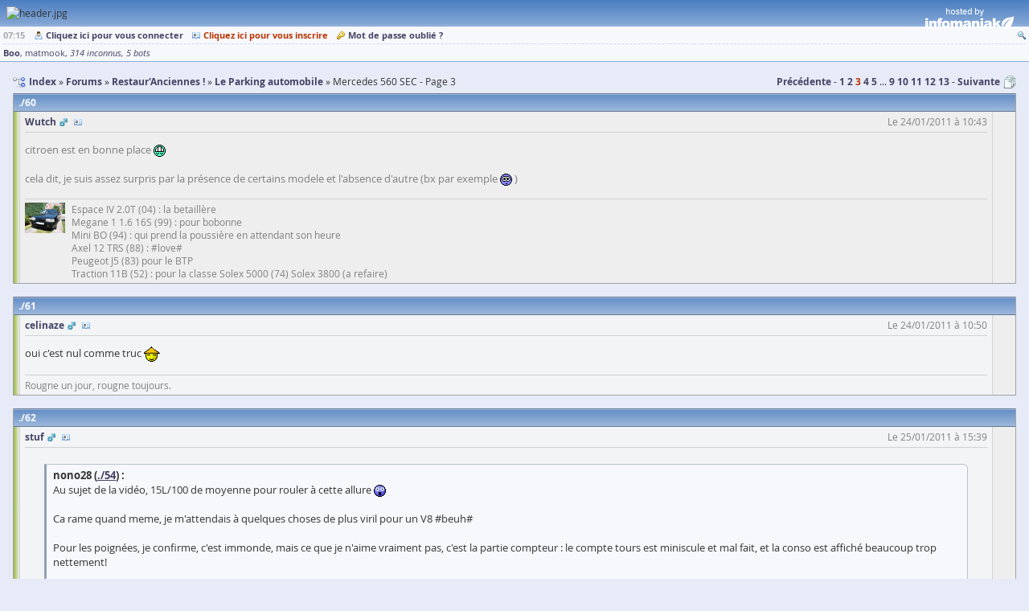

--- FILE ---
content_type: text/html; charset=UTF-8
request_url: https://www.yaronet.com/topics/131403-mercedes-560-sec/3
body_size: 7524
content:
<!DOCTYPE html> <html class="" lang="fr" itemscope itemtype="http://schema.org/WebSite"> <head> <meta charset="UTF-8" /> <title>Mercedes 560 SEC  - Page 3 - yAronet</title> <link href="//yaronet.org/107/layout/html/glyph/favicon.ico" rel="icon" /> <meta name="robots" content="noodp" /> <meta name="viewport" content="width=device-width,initial-scale=1.0" /> <meta itemprop="name" content="yAronet" /> <script type="text/javascript" src="//yaronet.org/107/library/jquery/jquery-3.1.1.js"></script><link rel="stylesheet" type="text/css" href="//yaronet.org/107/library/fancybox/jquery.fancybox.css" /><script type="text/javascript" src="//yaronet.org/107/library/fancybox/jquery.fancybox.js" defer></script><script type="text/javascript" src="//yaronet.org/107/library/highlight/highlight.pack.js" defer></script><link rel="stylesheet" type="text/css" href="//yaronet.org/107/library/highlight/styles/github.css" /><script type="text/javascript" src="//yaronet.org/107/library/jquery.cookie/jquery.cookie.js" defer></script><link rel="stylesheet" type="text/css" href="//yaronet.org/107/library/jquery-ui/jquery-ui.css" /><script type="text/javascript" src="//yaronet.org/107/library/jquery-ui/jquery-ui.js" defer></script><script type="text/javascript" src="//yaronet.org/107/layout/html/markup.js" defer></script><link rel="stylesheet" type="text/css" href="//yaronet.org/107/layout/html/theme/kyanite/base.css" /><link rel="stylesheet" type="text/css" href="//yaronet.org/107/layout/html/theme/kyanite/markup.css" /><script type="text/javascript" src="//yaronet.org/107/library/google-analytics/ga.js" defer></script><script type="text/javascript" src="//yaronet.org/107/library/jquery.scrollTo/jquery.scrollTo.js" defer></script><script type="text/javascript" src="//yaronet.org/107/layout/html/control-form.js" defer></script><link rel="stylesheet" type="text/css" href="//yaronet.org/107/layout/html/control-form.css" /><script type="text/javascript" src="//yaronet.org/107/layout/html/page.js" defer></script><link rel="stylesheet" type="text/css" href="//yaronet.org/107/layout/html/theme/kyanite/page.css" /><script type="text/javascript" src="//yaronet.org/107/library/markitup/jquery.markitup.js" defer></script><link rel="stylesheet" type="text/css" href="//yaronet.org/107/layout/html/library/markitup/set.css" /><link rel="stylesheet" type="text/css" href="//yaronet.org/107/layout/html/library/markitup/skin.css" /><script type="text/javascript" src="//yaronet.org/107/layout/html/yn-board-topic.js" defer></script><link rel="stylesheet" type="text/css" href="//yaronet.org/107/layout/html/theme/kyanite/library/markitup/skin.css" /><link rel="stylesheet" type="text/css" href="//yaronet.org/107/layout/html/theme/kyanite/yn-board-topic.css" /><link rel="canonical" href="https://www.yaronet.com/topics/131403-mercedes-560-sec/3" /><link rel="next" href="https://www.yaronet.com/topics/131403-mercedes-560-sec/4" /><link rel="prev" href="https://www.yaronet.com/topics/131403-mercedes-560-sec/2" /><meta name="description" content="Mercedes 560 SEC  - Le Parking automobile" /></head> <body><div class="page-header"> <div class="logo markup"><img class="custom" src="http://dev.mirari.fr/yn-res/forum/519/header.jpg" alt="header.jpg" /></div> <div class="partner"> <a href="https://www.infomaniak.com/"></a> </div> </div><div id="yn-menu" class="page-menu"> <div class="menu-links ux-control"> <span class="time">07:15</span> <span class="board glyph10 ux-control"><a class="bind-tooltip gly-left signin" href="/users/signin" title="Connectez-vous pour profiter pleinement du site !">Cliquez ici pour vous connecter</a> <a class="bind-tooltip gly-left hl signup" href="/users/signup/519" title="Créez votre compte et participez aux forums !">Cliquez ici pour vous inscrire</a> <a class="bind-tooltip gly-left recover" href="/users/recover" title="Recevez un nouveau mot de passe par mail">Mot de passe oublié ?</a></span> <span class="account glyph10 ux-control"><a class="bind-tooltip gly-icon search" href="/searches/new/519" title="Rechercher un message dans le forum" alt="Recherche"></a></span> </div> <div id="yn-menu-users" class="menu-users" data-url-pulse="/activities/pulse.frame"><a class="bind-tooltip ghost" title="Actuellement 320 connectés sur le site">Boo</a> <a class="bind-message bind-tooltip far" title="Inactif(ve) depuis 1 minute">matmook</a> <a class="bind-tooltip group" title="Groupe d'utilisateurs non identifiés">314 inconnus</a> <a class="bind-tooltip group" title="Groupe d'utilisateurs non identifiés">5 bots</a></div> </div> <div class="page-block"><div class="glyph16 navigation"> <ul class="gly-left path symbol ux-goto" itemscope itemtype="http://schema.org/BreadcrumbList"><li class="sym-parent" itemprop="itemListElement" itemscope itemtype="http://schema.org/ListItem"> <a href="/" itemprop="item"><span itemprop="name">Index</span></a> <meta itemprop="position" content="1" /> </li><li class="sym-parent" itemprop="itemListElement" itemscope itemtype="http://schema.org/ListItem"> <a href="/forums" itemprop="item"><span itemprop="name">Forums</span></a> <meta itemprop="position" content="2" /> </li><li class="sym-parent" itemprop="itemListElement" itemscope itemtype="http://schema.org/ListItem"> <a href="/forums/519-Restauranciennes" itemprop="item"><span itemprop="name">Restaur'Anciennes !</span></a> <meta itemprop="position" content="3" /> </li><li class="sym-parent" itemprop="itemListElement" itemscope itemtype="http://schema.org/ListItem"> <a href="/sections/2453-le-parking-automobile" itemprop="item"><span itemprop="name">Le Parking automobile</span></a> <meta itemprop="position" content="4" /> </li><li> <h1>Mercedes 560 SEC  - Page 3</h1> </li> </ul><ul class="gly-right goto symbol ux-goto"><li> <a href="/topics/131403-mercedes-560-sec/2">Précédente</a> </li><li class="sym-follow"> <a class="" href="/topics/131403-mercedes-560-sec">1</a> </li><li> <a class="" href="/topics/131403-mercedes-560-sec/2">2</a> </li><li> <a class="hl" href="/topics/131403-mercedes-560-sec/3">3</a> </li><li> <a class="" href="/topics/131403-mercedes-560-sec/4">4</a> </li><li> <a class="" href="/topics/131403-mercedes-560-sec/5">5</a> </li><li>...</li><li> <a class="" href="/topics/131403-mercedes-560-sec/9">9</a> </li><li> <a class="" href="/topics/131403-mercedes-560-sec/10">10</a> </li><li> <a class="" href="/topics/131403-mercedes-560-sec/11">11</a> </li><li> <a class="" href="/topics/131403-mercedes-560-sec/12">12</a> </li><li> <a class="" href="/topics/131403-mercedes-560-sec/13">13</a> </li><li class="sym-follow"> <a href="/topics/131403-mercedes-560-sec/4">Suivante</a> </li></ul></div><div class="posts"><div id="post-60" class="bind-post panel post recall state0" itemscope itemtype="http://schema.org/DiscussionForumPosting"><h2 class="symbol"> <a class="bind-tooltip sym-position" href="/topics/131403-mercedes-560-sec/2#post-60" title="Clic droit &quot;copier l'adresse du lien&quot; pour pointer ici">60</a></h2><div class="body"><div class="glyph10 origin symbol ux-control" itemprop="author" itemscope itemtype="http://schema.org/Person"> <a class="bind-message bind-tooltip gly-right login gender0">Wutch</a> <a class="bind-tooltip gly-icon user" href="/profiles/5310" title="Voir le profil de l'auteur" alt="Profil"></a><span class="created" itemprop="dateCreated" datetime="2011-01-24T10:43:04+01:00">Le 24/01/2011 à 10:43</span></div><div class="bind-markup bind-text markup text" itemprop="articleBody">citroen est en bonne place <img class="emoji" src="/images/emoji-ddr" alt="#ddr#" /><br /><br />cela dit, je suis assez surpris par la présence de certains modele et l'absence d'autre (bx par exemple <img class="emoji" src="/images/emoji-beuh" alt="#beuh#" /> )</div><div class="bottom markup"><img class="avatar" src="/images/avatar-5310/0" alt="avatar" /><div>Espace IV 2.0T (04) : la betaillère<br />Megane 1 1.6 16S (99) : pour bobonne<br />Mini BO (94) : qui prend la poussière en attendant son heure<br />Axel 12 TRS (88) : #love#<br />Peugeot J5 (83) pour le BTP<br />Traction 11B (52) : pour la classe 
Solex 5000 (74) 
Solex 3800 (a refaire)</div></div></div></div><div id="post-61" class="bind-post panel post state0" itemscope itemtype="http://schema.org/DiscussionForumPosting"><h2 class="symbol"> <a class="bind-tooltip sym-position" href="/topics/131403-mercedes-560-sec/3#post-61" title="Clic droit &quot;copier l'adresse du lien&quot; pour pointer ici">61</a></h2><div class="body"><div class="glyph10 origin symbol ux-control" itemprop="author" itemscope itemtype="http://schema.org/Person"> <a class="bind-message bind-tooltip gly-right login gender0">celinaze</a> <a class="bind-tooltip gly-icon user" href="/profiles/5304" title="Voir le profil de l'auteur" alt="Profil"></a><span class="created" itemprop="dateCreated" datetime="2011-01-24T10:50:34+01:00">Le 24/01/2011 à 10:50</span></div><div class="bind-markup bind-text markup text" itemprop="articleBody">oui c'est nul comme truc <img class="emoji" src="//yaronet.org/107/image/emoji/chinois.gif" alt="chinois" /></div><div class="bottom markup"><div>Rougne un jour, rougne toujours.</div></div></div></div><div id="post-62" class="bind-post panel post state0" itemscope itemtype="http://schema.org/DiscussionForumPosting"><h2 class="symbol"> <a class="bind-tooltip sym-position" href="/topics/131403-mercedes-560-sec/3#post-62" title="Clic droit &quot;copier l'adresse du lien&quot; pour pointer ici">62</a></h2><div class="body"><div class="glyph10 origin symbol ux-control" itemprop="author" itemscope itemtype="http://schema.org/Person"> <a class="bind-message bind-tooltip gly-right login gender0">stuf</a> <a class="bind-tooltip gly-icon user" href="/profiles/5323" title="Voir le profil de l'auteur" alt="Profil"></a><span class="created" itemprop="dateCreated" datetime="2011-01-25T15:39:45+01:00">Le 25/01/2011 à 15:39</span></div><div class="bind-markup bind-text markup text" itemprop="articleBody"><blockquote> <b>nono28 (<a class="ref" href="/posts/131403-54.frame?peek=1" data-url-peek="/posts/131403-54.frame?peek=1">./54</a>) :</b><br />Au sujet de la vidéo, 15L/100 de moyenne pour rouler à cette allure  <img class="emoji" src="//yaronet.org/107/image/emoji/eek.gif" alt="eek" />   <br /><br />Ca rame quand meme, je m'attendais à quelques choses de plus viril pour un V8 #beuh#<br /><br />Pour les poignées, je confirme, c'est immonde, mais ce que je n'aime vraiment pas, c'est la partie compteur : le compte tours est miniscule et mal fait, et la conso est affiché beaucoup trop nettement! <br /><br />A part ca, elle est pas trop mal, la ligne est sympa!</blockquote><br /><br />Ca rame qu'est-ce qui faut pas entendre <img class="emoji" src="/images/emoji-ddr" alt="#ddr#" /><br /><br />d'une je n'ai jamais accéléré à fond sur cette video ( pas de kickdown, çà se voit nettement sur le compte tours) de deux tu oublies que le compteur est gradué jusqu'à 260, donc l'aiguille monte un poil moins vite que sur une Bx tous les 20 kms h <img class="emoji" src="//yaronet.org/107/image/emoji/lol.gif" alt="lol" /> <br /><br />c'etait pas une demonstration de force, juste un petit tour sympa avec du bon rock n'roll <img class="emoji" src="//yaronet.org/107/image/emoji/love.gif" alt="love" />.<br /><br />pour les considerations et autres confirmations d'ordre esthetiques... non je dirais rien <img class="emoji" src="/images/emoji-lol" alt="#lol#" /><br /><br />tu viendras faire un tour en passager un jour juste histoire de voir comment çà arrache. Evidemment on a fait mieux depuis, mais elle a gardé de tres beaux restes, une Bx 16s est loin derriere  <img class="emoji" src="//yaronet.org/107/image/emoji/love.gif" alt="love" /></div><div class="bottom markup"><img class="avatar" src="/images/avatar-5323/0" alt="avatar" /><div>BMW 635 Csi 1979 - Mercedes 560 SEC 1988 - Citroën CX 2000 Pallas 1976 - Renault 15 GTL 1976 - Citroen BX 16 TRS 1983 - Mercedes E240 2002<br />Les Hommes roulent en cx :jap:</div></div></div></div><div id="post-63" class="bind-post panel post state0" itemscope itemtype="http://schema.org/DiscussionForumPosting"><h2 class="symbol"> <a class="bind-tooltip sym-position" href="/topics/131403-mercedes-560-sec/3#post-63" title="Clic droit &quot;copier l'adresse du lien&quot; pour pointer ici">63</a></h2><div class="body"><div class="glyph10 origin symbol ux-control" itemprop="author" itemscope itemtype="http://schema.org/Person"> <a class="bind-message bind-tooltip gly-right login gender0">sviau</a> <a class="bind-tooltip gly-icon user" href="/profiles/24006" title="Voir le profil de l'auteur" alt="Profil"></a><span class="created" itemprop="dateCreated" datetime="2011-01-25T17:49:09+01:00">Le 25/01/2011 à 17:49</span></div><div class="bind-markup bind-text markup text" itemprop="articleBody">Pas assez riche pour accélérer à fond ???</div><div class="bottom markup"><img class="avatar" src="/images/avatar-24006/2620583481" alt="avatar" /><div>S. Viau - <a href="http://sylvain.viau.free.fr" rel="nofollow noopener noreferrer">http://sylvain.viau.free.fr</a><br /><br />C&amp;W Aiglon Y10D (1934) - Ami 8 break (1973) - Cx Gti Turbo (1984) - BMW 530d Touring F11 (2010) - BMW M3 3.2L e36 (1997) - Porsche 996 Carrera 3.4L (1998)</div></div></div></div><div id="post-64" class="bind-post panel post state0" itemscope itemtype="http://schema.org/DiscussionForumPosting"><h2 class="symbol"> <a class="bind-tooltip sym-position" href="/topics/131403-mercedes-560-sec/3#post-64" title="Clic droit &quot;copier l'adresse du lien&quot; pour pointer ici">64</a></h2><div class="body"><div class="glyph10 origin symbol ux-control" itemprop="author" itemscope itemtype="http://schema.org/Person"> <a class="bind-message bind-tooltip gly-right login gender0">lolo 83</a> <a class="bind-tooltip gly-icon user" href="/profiles/13263" title="Voir le profil de l'auteur" alt="Profil"></a><span class="created" itemprop="dateCreated" datetime="2011-01-25T18:12:06+01:00">Le 25/01/2011 à 18:12</span></div><div class="bind-markup bind-text markup text" itemprop="articleBody">Ou peur de perdre des boulons ?  <img class="emoji" src="//yaronet.org/107/image/emoji/roll.gif" alt="roll" /> </div><div class="bottom markup"><div>Soit fainéant tu vivras plus</div></div></div></div><div id="post-65" class="bind-post panel post state0" itemscope itemtype="http://schema.org/DiscussionForumPosting"><h2 class="symbol"> <a class="bind-tooltip sym-position" href="/topics/131403-mercedes-560-sec/3#post-65" title="Clic droit &quot;copier l'adresse du lien&quot; pour pointer ici">65</a></h2><div class="body"><div class="glyph10 origin symbol ux-control" itemprop="author" itemscope itemtype="http://schema.org/Person"> <a class="bind-message bind-tooltip gly-right login gender0">stuf</a> <a class="bind-tooltip gly-icon user" href="/profiles/5323" title="Voir le profil de l'auteur" alt="Profil"></a><span class="created" itemprop="dateCreated" datetime="2011-01-25T18:51:41+01:00">Le 25/01/2011 à 18:51</span></div><div class="bind-markup bind-text markup text" itemprop="articleBody"><blockquote> <b>lolo 83 (<a class="ref" href="/posts/131403-64.frame?peek=1" data-url-peek="/posts/131403-64.frame?peek=1">./64</a>) :</b><br />Ou peur de perdre des boulons ?  <img class="emoji" src="//yaronet.org/107/image/emoji/roll.gif" alt="roll" /></blockquote><br />On ne parle pas d'une citroen, hein <img class="emoji" src="//yaronet.org/107/image/emoji/wink.gif" alt="wink" /><br /><blockquote> <b>sviau (<a class="ref" href="/posts/131403-63.frame?peek=1" data-url-peek="/posts/131403-63.frame?peek=1">./63</a>) :</b><br />Pas assez riche pour accélérer à fond ???</blockquote><br />Qui plus est une CX gti turbo, surtout en phase 1  <img class="emoji" src="/images/emoji-ddr" alt="#ddr#" /></div><div class="bottom markup"><img class="avatar" src="/images/avatar-5323/0" alt="avatar" /><div>BMW 635 Csi 1979 - Mercedes 560 SEC 1988 - Citroën CX 2000 Pallas 1976 - Renault 15 GTL 1976 - Citroen BX 16 TRS 1983 - Mercedes E240 2002<br />Les Hommes roulent en cx :jap:</div></div></div></div><div id="post-66" class="bind-post panel post state0" itemscope itemtype="http://schema.org/DiscussionForumPosting"><h2 class="symbol"> <a class="bind-tooltip sym-position" href="/topics/131403-mercedes-560-sec/3#post-66" title="Clic droit &quot;copier l'adresse du lien&quot; pour pointer ici">66</a></h2><div class="body"><div class="glyph10 origin symbol ux-control" itemprop="author" itemscope itemtype="http://schema.org/Person"> <a class="bind-message bind-tooltip gly-right login gender0">Serge57</a> <a class="bind-tooltip gly-icon user" href="/profiles/8159" title="Voir le profil de l'auteur" alt="Profil"></a><span class="created" itemprop="dateCreated" datetime="2011-01-25T20:45:18+01:00">Le 25/01/2011 à 20:45</span></div><div class="bind-markup bind-text markup text" itemprop="articleBody">En gros, prosternez-vous devant cette emblème <img class="emoji" src="//yaronet.org/107/image/emoji/chinois.gif" alt="chinois" /><br /><br /><img class="custom" src="http://www.crunchvictims.com/wp-content/uploads/2009/06/Mercedes-logo.png" alt="Mercedes-logo.png" /></div><div class="bottom markup"><img class="avatar" src="/images/avatar-8159/0" alt="avatar" /><div>-Citroën CX Prestige AM86 BVA ttes options <br />-Citroën GSA X3 AM80 en restauration<br />-Citroën BX Calanque &quot;GT&quot; AM91 en préparation<br />-Renault Twingo 1.2 16V 2001 Tuning<br />-Renault 11 Spring2 1.4 look &quot;turbo&quot; bientôt<br /><br /><a href="http://www.lacitroenbx.com" rel="nofollow noopener noreferrer">http://www.lacitroenbx.com</a></div></div></div></div><div id="post-67" class="bind-post panel post state0" itemscope itemtype="http://schema.org/DiscussionForumPosting"><h2 class="symbol"> <a class="bind-tooltip sym-position" href="/topics/131403-mercedes-560-sec/3#post-67" title="Clic droit &quot;copier l'adresse du lien&quot; pour pointer ici">67</a></h2><div class="body"><div class="glyph10 origin symbol ux-control" itemprop="author" itemscope itemtype="http://schema.org/Person"> <a class="bind-message bind-tooltip gly-right login gender0">willcoyote</a> <a class="bind-tooltip gly-icon user" href="/profiles/19763" title="Voir le profil de l'auteur" alt="Profil"></a><span class="created" itemprop="dateCreated" datetime="2011-01-25T21:13:29+01:00">Le 25/01/2011 à 21:13</span></div><div class="bind-markup bind-text markup text" itemprop="articleBody"><blockquote> <b>Serge57 (<a class="ref" href="/posts/131403-66.frame?peek=1" data-url-peek="/posts/131403-66.frame?peek=1">./66</a>) :</b><br />En gros, prosternez-vous devant cette emblème <img class="emoji" src="//yaronet.org/107/image/emoji/chinois.gif" alt="chinois" /><br /><br /><img class="custom" src="http://www.crunchvictims.com/wp-content/uploads/2009/06/Mercedes-logo.png" alt="Mercedes-logo.png" /></blockquote><br />perso, je prefere celui là !!!<br /><img class="custom" src="http://i35.servimg.com/u/f35/11/75/60/62/le-nou10.jpg" alt="le-nou10.jpg" /></div><div class="bottom markup"><img class="avatar" src="/images/avatar-19763/0" alt="avatar" /><div><a href="http://www.lacitroenbx.com" rel="nofollow noopener noreferrer">-&gt;-&gt;-&gt;DONNE BX 16S ph.2, clique ici !!!&lt;-&lt;-&lt;-</a> <br /><br /><a href="http://www.idpz.net/willcoyote/top.html" rel="nofollow noopener noreferrer">-&gt;-&gt;-&gt;tu veux du cul, alors c'est ici !&lt;-&lt;-&lt;-</a><br /><br /></div></div></div></div><div id="post-68" class="bind-post panel post state0" itemscope itemtype="http://schema.org/DiscussionForumPosting"><h2 class="symbol"> <a class="bind-tooltip sym-position" href="/topics/131403-mercedes-560-sec/3#post-68" title="Clic droit &quot;copier l'adresse du lien&quot; pour pointer ici">68</a></h2><div class="body"><div class="glyph10 origin symbol ux-control" itemprop="author" itemscope itemtype="http://schema.org/Person"> <a class="bind-message bind-tooltip gly-right login gender0">sviau</a> <a class="bind-tooltip gly-icon user" href="/profiles/24006" title="Voir le profil de l'auteur" alt="Profil"></a><span class="created" itemprop="dateCreated" datetime="2011-01-25T22:09:49+01:00">Le 25/01/2011 à 22:09</span></div><div class="bind-markup bind-text markup text" itemprop="articleBody">Ah ?! Et en plus il écrase les auto-stoppeuses sexy..... Belle mentalité, franchement....!!!</div><div class="bottom markup"><img class="avatar" src="/images/avatar-24006/2620583481" alt="avatar" /><div>S. Viau - <a href="http://sylvain.viau.free.fr" rel="nofollow noopener noreferrer">http://sylvain.viau.free.fr</a><br /><br />C&amp;W Aiglon Y10D (1934) - Ami 8 break (1973) - Cx Gti Turbo (1984) - BMW 530d Touring F11 (2010) - BMW M3 3.2L e36 (1997) - Porsche 996 Carrera 3.4L (1998)</div></div></div></div><div id="post-69" class="bind-post panel post state0" itemscope itemtype="http://schema.org/DiscussionForumPosting"><h2 class="symbol"> <a class="bind-tooltip sym-position" href="/topics/131403-mercedes-560-sec/3#post-69" title="Clic droit &quot;copier l'adresse du lien&quot; pour pointer ici">69</a></h2><div class="body"><div class="glyph10 origin symbol ux-control" itemprop="author" itemscope itemtype="http://schema.org/Person"> <a class="bind-message bind-tooltip gly-right login gender0">Serge57</a> <a class="bind-tooltip gly-icon user" href="/profiles/8159" title="Voir le profil de l'auteur" alt="Profil"></a><span class="created" itemprop="dateCreated" datetime="2011-01-25T23:12:16+01:00">Le 25/01/2011 à 23:12</span></div><div class="bind-markup bind-text markup text" itemprop="articleBody">Voitures d' homnes qui aiment les femmes sexy <img class="emoji" src="//yaronet.org/107/image/emoji/chinois.gif" alt="chinois" /></div><div class="bottom markup"><img class="avatar" src="/images/avatar-8159/0" alt="avatar" /><div>-Citroën CX Prestige AM86 BVA ttes options <br />-Citroën GSA X3 AM80 en restauration<br />-Citroën BX Calanque &quot;GT&quot; AM91 en préparation<br />-Renault Twingo 1.2 16V 2001 Tuning<br />-Renault 11 Spring2 1.4 look &quot;turbo&quot; bientôt<br /><br /><a href="http://www.lacitroenbx.com" rel="nofollow noopener noreferrer">http://www.lacitroenbx.com</a></div></div></div></div><div id="post-70" class="bind-post panel post state0" itemscope itemtype="http://schema.org/DiscussionForumPosting"><h2 class="symbol"> <a class="bind-tooltip sym-position" href="/topics/131403-mercedes-560-sec/3#post-70" title="Clic droit &quot;copier l'adresse du lien&quot; pour pointer ici">70</a></h2><div class="body"><div class="glyph10 origin symbol ux-control" itemprop="author" itemscope itemtype="http://schema.org/Person"> <a class="bind-message bind-tooltip gly-right login gender0">celinaze</a> <a class="bind-tooltip gly-icon user" href="/profiles/5304" title="Voir le profil de l'auteur" alt="Profil"></a><span class="created" itemprop="dateCreated" datetime="2011-01-26T08:05:05+01:00">Le 26/01/2011 à 08:05</span></div><div class="bind-markup bind-text markup text" itemprop="articleBody">tu n'en auras donc jamais <img class="emoji" src="//yaronet.org/107/image/emoji/chinois.gif" alt="chinois" /></div><div class="bottom markup"><div>Rougne un jour, rougne toujours.</div></div></div></div><div id="post-71" class="bind-post panel post state0" itemscope itemtype="http://schema.org/DiscussionForumPosting"><h2 class="symbol"> <a class="bind-tooltip sym-position" href="/topics/131403-mercedes-560-sec/3#post-71" title="Clic droit &quot;copier l'adresse du lien&quot; pour pointer ici">71</a></h2><div class="body"><div class="glyph10 origin symbol ux-control" itemprop="author" itemscope itemtype="http://schema.org/Person"> <a class="bind-message bind-tooltip gly-right login gender0">sviau</a> <a class="bind-tooltip gly-icon user" href="/profiles/24006" title="Voir le profil de l'auteur" alt="Profil"></a><span class="created" itemprop="dateCreated" datetime="2011-01-26T08:09:40+01:00">Le 26/01/2011 à 08:09</span></div><div class="bind-markup bind-text markup text" itemprop="articleBody">Moi je crois plutôt que Serge a tout compris, avec sa Twingo qui peut se transformer en baisodrome une fois les sièges rabattus  <img class="emoji" src="//yaronet.org/107/image/emoji/roll.gif" alt="roll" /> </div><div class="bottom markup"><img class="avatar" src="/images/avatar-24006/2620583481" alt="avatar" /><div>S. Viau - <a href="http://sylvain.viau.free.fr" rel="nofollow noopener noreferrer">http://sylvain.viau.free.fr</a><br /><br />C&amp;W Aiglon Y10D (1934) - Ami 8 break (1973) - Cx Gti Turbo (1984) - BMW 530d Touring F11 (2010) - BMW M3 3.2L e36 (1997) - Porsche 996 Carrera 3.4L (1998)</div></div></div></div><div id="post-72" class="bind-post panel post state0" itemscope itemtype="http://schema.org/DiscussionForumPosting"><h2 class="symbol"> <a class="bind-tooltip sym-position" href="/topics/131403-mercedes-560-sec/3#post-72" title="Clic droit &quot;copier l'adresse du lien&quot; pour pointer ici">72</a></h2><div class="body"><div class="glyph10 origin symbol ux-control" itemprop="author" itemscope itemtype="http://schema.org/Person"> <a class="bind-message bind-tooltip gly-right login gender0">celinaze</a> <a class="bind-tooltip gly-icon user" href="/profiles/5304" title="Voir le profil de l'auteur" alt="Profil"></a><span class="created" itemprop="dateCreated" datetime="2011-01-26T08:26:01+01:00">Le 26/01/2011 à 08:26</span></div><div class="bind-markup bind-text markup text" itemprop="articleBody">sauf qu'elle est toujours en panne, donc faire ça devant chez soit... bof <img class="emoji" src="/images/emoji-ddr" alt="#ddr#" /></div><div class="bottom markup"><div>Rougne un jour, rougne toujours.</div></div></div></div><div id="post-73" class="bind-post panel post state0" itemscope itemtype="http://schema.org/DiscussionForumPosting"><h2 class="symbol"> <a class="bind-tooltip sym-position" href="/topics/131403-mercedes-560-sec/3#post-73" title="Clic droit &quot;copier l'adresse du lien&quot; pour pointer ici">73</a></h2><div class="body"><div class="glyph10 origin symbol ux-control" itemprop="author" itemscope itemtype="http://schema.org/Person"> <a class="bind-message bind-tooltip gly-right login gender0">Wutch</a> <a class="bind-tooltip gly-icon user" href="/profiles/5310" title="Voir le profil de l'auteur" alt="Profil"></a><span class="created" itemprop="dateCreated" datetime="2011-01-26T08:36:02+01:00">Le 26/01/2011 à 08:36</span></div><div class="bind-markup bind-text markup text" itemprop="articleBody">ouais, autant se mettre au chaud <img class="emoji" src="//yaronet.org/107/image/emoji/chinois.gif" alt="chinois" /></div><div class="bottom markup"><img class="avatar" src="/images/avatar-5310/0" alt="avatar" /><div>Espace IV 2.0T (04) : la betaillère<br />Megane 1 1.6 16S (99) : pour bobonne<br />Mini BO (94) : qui prend la poussière en attendant son heure<br />Axel 12 TRS (88) : #love#<br />Peugeot J5 (83) pour le BTP<br />Traction 11B (52) : pour la classe 
Solex 5000 (74) 
Solex 3800 (a refaire)</div></div></div></div><div id="post-74" class="bind-post panel post state0" itemscope itemtype="http://schema.org/DiscussionForumPosting"><h2 class="symbol"> <a class="bind-tooltip sym-position" href="/topics/131403-mercedes-560-sec/3#post-74" title="Clic droit &quot;copier l'adresse du lien&quot; pour pointer ici">74</a></h2><div class="body"><div class="glyph10 origin symbol ux-control" itemprop="author" itemscope itemtype="http://schema.org/Person"> <a class="bind-message bind-tooltip gly-right login gender0">Serge57</a> <a class="bind-tooltip gly-icon user" href="/profiles/8159" title="Voir le profil de l'auteur" alt="Profil"></a><span class="created" itemprop="dateCreated" datetime="2011-01-26T22:10:27+01:00">Le 26/01/2011 à 22:10</span></div><div class="bind-markup bind-text markup text" itemprop="articleBody">Merci de ne plus parler de Twingo de PD dans un topic de Mercedes-Benz <img class="emoji" src="//yaronet.org/107/image/emoji/chinois.gif" alt="chinois" /></div><div class="bottom markup"><img class="avatar" src="/images/avatar-8159/0" alt="avatar" /><div>-Citroën CX Prestige AM86 BVA ttes options <br />-Citroën GSA X3 AM80 en restauration<br />-Citroën BX Calanque &quot;GT&quot; AM91 en préparation<br />-Renault Twingo 1.2 16V 2001 Tuning<br />-Renault 11 Spring2 1.4 look &quot;turbo&quot; bientôt<br /><br /><a href="http://www.lacitroenbx.com" rel="nofollow noopener noreferrer">http://www.lacitroenbx.com</a></div></div></div></div><div id="post-75" class="bind-post panel post state0" itemscope itemtype="http://schema.org/DiscussionForumPosting"><h2 class="symbol"> <a class="bind-tooltip sym-position" href="/topics/131403-mercedes-560-sec/3#post-75" title="Clic droit &quot;copier l'adresse du lien&quot; pour pointer ici">75</a></h2><div class="body"><div class="glyph10 origin symbol ux-control" itemprop="author" itemscope itemtype="http://schema.org/Person"> <a class="bind-message bind-tooltip gly-right login gender0">sviau</a> <a class="bind-tooltip gly-icon user" href="/profiles/24006" title="Voir le profil de l'auteur" alt="Profil"></a><span class="created" itemprop="dateCreated" datetime="2011-01-27T09:54:50+01:00">Le 27/01/2011 à 09:54</span></div><div class="bind-markup bind-text markup text" itemprop="articleBody">Yawol Mein fuhrer</div><div class="bottom markup"><img class="avatar" src="/images/avatar-24006/2620583481" alt="avatar" /><div>S. Viau - <a href="http://sylvain.viau.free.fr" rel="nofollow noopener noreferrer">http://sylvain.viau.free.fr</a><br /><br />C&amp;W Aiglon Y10D (1934) - Ami 8 break (1973) - Cx Gti Turbo (1984) - BMW 530d Touring F11 (2010) - BMW M3 3.2L e36 (1997) - Porsche 996 Carrera 3.4L (1998)</div></div></div></div><div id="post-76" class="bind-post panel post state0" itemscope itemtype="http://schema.org/DiscussionForumPosting"><h2 class="symbol"> <a class="bind-tooltip sym-position" href="/topics/131403-mercedes-560-sec/3#post-76" title="Clic droit &quot;copier l'adresse du lien&quot; pour pointer ici">76</a></h2><div class="body"><div class="glyph10 origin symbol ux-control" itemprop="author" itemscope itemtype="http://schema.org/Person"> <a class="bind-message bind-tooltip gly-right login gender0">nono28</a> <a class="bind-tooltip gly-icon user" href="/profiles/25830" title="Voir le profil de l'auteur" alt="Profil"></a><span class="created" itemprop="dateCreated" datetime="2011-01-29T22:15:27+01:00">Le 29/01/2011 à 22:15</span></div><div class="bind-markup bind-text markup text" itemprop="articleBody"><blockquote> <b>Serge57 (<a class="ref" href="/posts/131403-66.frame?peek=1" data-url-peek="/posts/131403-66.frame?peek=1">./66</a>) :</b><br />En gros, prosternez-vous devant cette emblème <img class="emoji" src="//yaronet.org/107/image/emoji/chinois.gif" alt="chinois" /><br /><br /><img class="custom" src="http://www.crunchvictims.com/wp-content/uploads/2009/06/Mercedes-logo.png" alt="Mercedes-logo.png" /></blockquote><br /><br />Jamais!  <img class="emoji" src="//yaronet.org/107/image/emoji/eek.gif" alt="eek" /> <br /><br />Stuf, j'ai eu parfois l'impression sur la vidéo que tu accélérais ma foi fort bien pourtant.. Après, j'imagine que c'est surtout en reprise que tu dois le plus apprécier tout ces cylindres sous le capot! <br /><br />Pour le tour en passager, c'est noté! <img class="emoji" src="//yaronet.org/107/image/emoji/grin.gif" alt="grin" /></div><div class="bottom markup"><div>Souvenir d'enfance d'une bx image bien accessoirisée qui est resté dans mon coeur à jms.. <br />- Citroen Bx Tzdt gris dolmen, 1990 <br />- Citroen Bx 16 Soupapes noir onyx, 1990 <br />- Yamaha TdrS 125, 2000  &lt;3 <br />- Yamaha Tdm 850<br />- Bx Gt Am85<br />- Ax Gt Volcane</div></div></div></div><div id="post-77" class="bind-post panel post state0" itemscope itemtype="http://schema.org/DiscussionForumPosting"><h2 class="symbol"> <a class="bind-tooltip sym-position" href="/topics/131403-mercedes-560-sec/3#post-77" title="Clic droit &quot;copier l'adresse du lien&quot; pour pointer ici">77</a></h2><div class="body"><div class="glyph10 origin symbol ux-control" itemprop="author" itemscope itemtype="http://schema.org/Person"> <a class="bind-message bind-tooltip gly-right login gender0">stuf</a> <a class="bind-tooltip gly-icon user" href="/profiles/5323" title="Voir le profil de l'auteur" alt="Profil"></a><span class="created" itemprop="dateCreated" datetime="2011-01-31T11:18:57+01:00">Le 31/01/2011 à 11:18</span></div><div class="bind-markup bind-text markup text" itemprop="articleBody">Ben en acceleration pure, elle est tres bien aussi, un peu plus de 7 secondes pour le 0-100 sachant qu'on perd du temps au 0-50  pour decoller  aux 1800 kg de la bestiole... mais apres <img class="emoji" src="//yaronet.org/107/image/emoji/love.gif" alt="love" /><br /><br />le 1000m DA c'est 26.5 secs, pas mal pour un V8 qui rame <img class="emoji" src="//yaronet.org/107/image/emoji/chinois.gif" alt="chinois" /><br /><br /><br /><img class="custom" src="http://img3.imageshack.us/img3/7452/ah456page8.jpg" alt="ah456page8.jpg" /></div><div class="bottom markup"><img class="avatar" src="/images/avatar-5323/0" alt="avatar" /><div>BMW 635 Csi 1979 - Mercedes 560 SEC 1988 - Citroën CX 2000 Pallas 1976 - Renault 15 GTL 1976 - Citroen BX 16 TRS 1983 - Mercedes E240 2002<br />Les Hommes roulent en cx :jap:</div></div></div></div><div id="post-78" class="bind-post panel post state0" itemscope itemtype="http://schema.org/DiscussionForumPosting"><h2 class="symbol"> <a class="bind-tooltip sym-position" href="/topics/131403-mercedes-560-sec/3#post-78" title="Clic droit &quot;copier l'adresse du lien&quot; pour pointer ici">78</a></h2><div class="body"><div class="glyph10 origin symbol ux-control" itemprop="author" itemscope itemtype="http://schema.org/Person"> <a class="bind-message bind-tooltip gly-right login gender0">CB Mat</a> <a class="bind-tooltip gly-icon user" href="/profiles/24423" title="Voir le profil de l'auteur" alt="Profil"></a><span class="created" itemprop="dateCreated" datetime="2011-02-07T18:01:39+01:00">Le 07/02/2011 à 18:01</span></div><div class="bind-markup bind-text markup text" itemprop="articleBody">j'aime bien la conso moyenne de 16.5L <img class="emoji" src="//yaronet.org/107/image/emoji/love.gif" alt="love" /></div><div class="bottom markup"><div>Pour les 4 roues: Matra Rancho pour le fun et parce qu'une moto rentre dedans...<br />Ford Fiesta Mazout, une vraie Cosette: ne mange rien, ne boit rien et toujours au boulôt<br />pour les 2 roues: Solex 3800, Magnat Debon 125 et Honda CB 500 Four (maintenant catégorie avion de chasse, plus que quelques détails de finition à voir!)<br />Pas encore de Citroën, mais j'ai mis le doigt dans le chevron... c'est de la faute à Phoz 182 !!!<br /><br />Ce qui ne sert à rien, tu le vires!!! ce qui se dévisse, tu le soudes...<br />Un pigeon c'est plus con qu'un dauphin, d'accord, mais ça v<br /></div></div></div></div><div id="post-79" class="bind-post panel post state0" itemscope itemtype="http://schema.org/DiscussionForumPosting"><h2 class="symbol"> <a class="bind-tooltip sym-position" href="/topics/131403-mercedes-560-sec/3#post-79" title="Clic droit &quot;copier l'adresse du lien&quot; pour pointer ici">79</a></h2><div class="body"><div class="glyph10 origin symbol ux-control" itemprop="author" itemscope itemtype="http://schema.org/Person"> <a class="bind-message bind-tooltip gly-right login gender0">stuf</a> <a class="bind-tooltip gly-icon user" href="/profiles/5323" title="Voir le profil de l'auteur" alt="Profil"></a><span class="created" itemprop="dateCreated" datetime="2011-02-07T21:01:29+01:00">Le 07/02/2011 à 21:01</span></div><div class="bind-markup bind-text markup text" itemprop="articleBody">c'est celle de l'essai, donc sportive, hein ... <img class="emoji" src="/images/emoji-ddr" alt="#ddr#" /></div><div class="bottom markup"><img class="avatar" src="/images/avatar-5323/0" alt="avatar" /><div>BMW 635 Csi 1979 - Mercedes 560 SEC 1988 - Citroën CX 2000 Pallas 1976 - Renault 15 GTL 1976 - Citroen BX 16 TRS 1983 - Mercedes E240 2002<br />Les Hommes roulent en cx :jap:</div></div></div></div><div id="post-80" class="bind-post panel post state0" itemscope itemtype="http://schema.org/DiscussionForumPosting"><h2 class="symbol"> <a class="bind-tooltip sym-position" href="/topics/131403-mercedes-560-sec/3#post-80" title="Clic droit &quot;copier l'adresse du lien&quot; pour pointer ici">80</a></h2><div class="body"><div class="glyph10 origin symbol ux-control" itemprop="author" itemscope itemtype="http://schema.org/Person"> <a class="bind-message bind-tooltip gly-right login gender0">sviau</a> <a class="bind-tooltip gly-icon user" href="/profiles/24006" title="Voir le profil de l'auteur" alt="Profil"></a><span class="created" itemprop="dateCreated" datetime="2011-02-08T07:52:42+01:00">Le 08/02/2011 à 07:52</span></div><div class="bind-markup bind-text markup text" itemprop="articleBody"> <img class="emoji" src="//yaronet.org/107/image/emoji/rotfl.gif" alt="rotfl" /> </div><div class="bottom markup"><img class="avatar" src="/images/avatar-24006/2620583481" alt="avatar" /><div>S. Viau - <a href="http://sylvain.viau.free.fr" rel="nofollow noopener noreferrer">http://sylvain.viau.free.fr</a><br /><br />C&amp;W Aiglon Y10D (1934) - Ami 8 break (1973) - Cx Gti Turbo (1984) - BMW 530d Touring F11 (2010) - BMW M3 3.2L e36 (1997) - Porsche 996 Carrera 3.4L (1998)</div></div></div></div><div id="post-81" class="bind-post panel post state0" itemscope itemtype="http://schema.org/DiscussionForumPosting"><h2 class="symbol"> <a class="bind-tooltip sym-position" href="/topics/131403-mercedes-560-sec/3#post-81" title="Clic droit &quot;copier l'adresse du lien&quot; pour pointer ici">81</a></h2><div class="body"><div class="glyph10 origin symbol ux-control" itemprop="author" itemscope itemtype="http://schema.org/Person"> <a class="bind-message bind-tooltip gly-right login gender0">Wutch</a> <a class="bind-tooltip gly-icon user" href="/profiles/5310" title="Voir le profil de l'auteur" alt="Profil"></a><span class="created" itemprop="dateCreated" datetime="2011-02-08T09:06:05+01:00">Le 08/02/2011 à 09:06</span></div><div class="bind-markup bind-text markup text" itemprop="articleBody">ouais, enfin tu fais combien en conduite cool ? <img class="emoji" src="/images/emoji-ddr" alt="#ddr#" /></div><div class="bottom markup"><img class="avatar" src="/images/avatar-5310/0" alt="avatar" /><div>Espace IV 2.0T (04) : la betaillère<br />Megane 1 1.6 16S (99) : pour bobonne<br />Mini BO (94) : qui prend la poussière en attendant son heure<br />Axel 12 TRS (88) : #love#<br />Peugeot J5 (83) pour le BTP<br />Traction 11B (52) : pour la classe 
Solex 5000 (74) 
Solex 3800 (a refaire)</div></div></div></div><div id="post-82" class="bind-post panel post state0" itemscope itemtype="http://schema.org/DiscussionForumPosting"><h2 class="symbol"> <a class="bind-tooltip sym-position" href="/topics/131403-mercedes-560-sec/3#post-82" title="Clic droit &quot;copier l'adresse du lien&quot; pour pointer ici">82</a></h2><div class="body"><div class="glyph10 origin symbol ux-control" itemprop="author" itemscope itemtype="http://schema.org/Person"> <a class="bind-message bind-tooltip gly-right login gender0">stuf</a> <a class="bind-tooltip gly-icon user" href="/profiles/5323" title="Voir le profil de l'auteur" alt="Profil"></a><span class="created" itemprop="dateCreated" datetime="2011-02-08T14:34:25+01:00">Le 08/02/2011 à 14:34</span></div><div class="bind-markup bind-text markup text" itemprop="articleBody">12.5-13 litres :jap:  la vraie moyenne étant 15 :jap:<br /><br />çà reste un V8 de 5.6l de 300 cvx <img class="emoji" src="/images/emoji-ddr" alt="#ddr#" /><br /><br />je consommais à peine moins avec ma xantia tct ceci dit <img class="emoji" src="//yaronet.org/107/image/emoji/grin.gif" alt="grin" /><br /><br /></div><div class="bottom markup"><img class="avatar" src="/images/avatar-5323/0" alt="avatar" /><div>BMW 635 Csi 1979 - Mercedes 560 SEC 1988 - Citroën CX 2000 Pallas 1976 - Renault 15 GTL 1976 - Citroen BX 16 TRS 1983 - Mercedes E240 2002<br />Les Hommes roulent en cx :jap:</div></div></div></div><div id="post-83" class="bind-post panel post state0" itemscope itemtype="http://schema.org/DiscussionForumPosting"><h2 class="symbol"> <a class="bind-tooltip sym-position" href="/topics/131403-mercedes-560-sec/3#post-83" title="Clic droit &quot;copier l'adresse du lien&quot; pour pointer ici">83</a></h2><div class="body"><div class="glyph10 origin symbol ux-control" itemprop="author" itemscope itemtype="http://schema.org/Person"> <a class="bind-message bind-tooltip gly-right login gender0">lolo 83</a> <a class="bind-tooltip gly-icon user" href="/profiles/13263" title="Voir le profil de l'auteur" alt="Profil"></a><span class="created" itemprop="dateCreated" datetime="2011-02-08T18:04:24+01:00">Le 08/02/2011 à 18:04</span></div><div class="bind-markup bind-text markup text" itemprop="articleBody">La véritable question est le conducteur consomme t'il autant que la charette ?  <img class="emoji" src="//yaronet.org/107/image/emoji/roll.gif" alt="roll" /> </div><div class="bottom markup"><div>Soit fainéant tu vivras plus</div></div></div></div><div id="post-84" class="bind-post panel post state0" itemscope itemtype="http://schema.org/DiscussionForumPosting"><h2 class="symbol"> <a class="bind-tooltip sym-position" href="/topics/131403-mercedes-560-sec/3#post-84" title="Clic droit &quot;copier l'adresse du lien&quot; pour pointer ici">84</a></h2><div class="body"><div class="glyph10 origin symbol ux-control" itemprop="author" itemscope itemtype="http://schema.org/Person"> <a class="bind-message bind-tooltip gly-right login gender0">stuf</a> <a class="bind-tooltip gly-icon user" href="/profiles/5323" title="Voir le profil de l'auteur" alt="Profil"></a><span class="created" itemprop="dateCreated" datetime="2011-02-09T14:07:02+01:00">Le 09/02/2011 à 14:07</span></div><div class="bind-markup bind-text markup text" itemprop="articleBody">en ce moment pas loin, faut que je me calme <img class="emoji" src="//yaronet.org/107/image/emoji/tongue.gif" alt="tongue" />oidsdeforme: :enfer:</div><div class="bottom markup"><img class="avatar" src="/images/avatar-5323/0" alt="avatar" /><div>BMW 635 Csi 1979 - Mercedes 560 SEC 1988 - Citroën CX 2000 Pallas 1976 - Renault 15 GTL 1976 - Citroen BX 16 TRS 1983 - Mercedes E240 2002<br />Les Hommes roulent en cx :jap:</div></div></div></div><div id="post-85" class="bind-post panel post state0" itemscope itemtype="http://schema.org/DiscussionForumPosting"><h2 class="symbol"> <a class="bind-tooltip sym-position" href="/topics/131403-mercedes-560-sec/3#post-85" title="Clic droit &quot;copier l'adresse du lien&quot; pour pointer ici">85</a></h2><div class="body"><div class="glyph10 origin symbol ux-control" itemprop="author" itemscope itemtype="http://schema.org/Person"> <a class="bind-message bind-tooltip gly-right login gender0">lolo 83</a> <a class="bind-tooltip gly-icon user" href="/profiles/13263" title="Voir le profil de l'auteur" alt="Profil"></a><span class="created" itemprop="dateCreated" datetime="2011-02-09T18:46:45+01:00">Le 09/02/2011 à 18:46</span></div><div class="bind-markup bind-text markup text" itemprop="articleBody">Perso, 15 jours d'abstinence, 2 kgs en moins .  <img class="emoji" src="//yaronet.org/107/image/emoji/chinois.gif" alt="chinois" />  <img class="emoji" src="//yaronet.org/107/image/emoji/love.gif" alt="love" /> </div><div class="bottom markup"><div>Soit fainéant tu vivras plus</div></div></div></div><div id="post-86" class="bind-post panel post state0" itemscope itemtype="http://schema.org/DiscussionForumPosting"><h2 class="symbol"> <a class="bind-tooltip sym-position" href="/topics/131403-mercedes-560-sec/3#post-86" title="Clic droit &quot;copier l'adresse du lien&quot; pour pointer ici">86</a></h2><div class="body"><div class="glyph10 origin symbol ux-control" itemprop="author" itemscope itemtype="http://schema.org/Person"> <a class="bind-message bind-tooltip gly-right login gender0">Serge57</a> <a class="bind-tooltip gly-icon user" href="/profiles/8159" title="Voir le profil de l'auteur" alt="Profil"></a><span class="created" itemprop="dateCreated" datetime="2011-02-10T00:12:28+01:00">Le 10/02/2011 à 00:12</span></div><div class="bind-markup bind-text markup text" itemprop="articleBody"><blockquote> <b>lolo 83 (<a class="ref" href="/posts/131403-83.frame?peek=1" data-url-peek="/posts/131403-83.frame?peek=1">./83</a>) :</b><br />La véritable question est le conducteur consomme t'il autant que la charette ?  <img class="emoji" src="//yaronet.org/107/image/emoji/roll.gif" alt="roll" /></blockquote><br /> Certain cas, oui <img class="emoji" src="//yaronet.org/107/image/emoji/love.gif" alt="love" /></div><div class="bottom markup"><img class="avatar" src="/images/avatar-8159/0" alt="avatar" /><div>-Citroën CX Prestige AM86 BVA ttes options <br />-Citroën GSA X3 AM80 en restauration<br />-Citroën BX Calanque &quot;GT&quot; AM91 en préparation<br />-Renault Twingo 1.2 16V 2001 Tuning<br />-Renault 11 Spring2 1.4 look &quot;turbo&quot; bientôt<br /><br /><a href="http://www.lacitroenbx.com" rel="nofollow noopener noreferrer">http://www.lacitroenbx.com</a></div></div></div></div><div id="post-87" class="bind-post panel post state0" itemscope itemtype="http://schema.org/DiscussionForumPosting"><h2 class="symbol"> <a class="bind-tooltip sym-position" href="/topics/131403-mercedes-560-sec/3#post-87" title="Clic droit &quot;copier l'adresse du lien&quot; pour pointer ici">87</a></h2><div class="body"><div class="glyph10 origin symbol ux-control" itemprop="author" itemscope itemtype="http://schema.org/Person"> <a class="bind-message bind-tooltip gly-right login gender0">celinaze</a> <a class="bind-tooltip gly-icon user" href="/profiles/5304" title="Voir le profil de l'auteur" alt="Profil"></a><span class="created" itemprop="dateCreated" datetime="2011-02-10T08:10:48+01:00">Le 10/02/2011 à 08:10</span></div><div class="bind-markup bind-text markup text" itemprop="articleBody"><blockquote> <b>lolo 83 (<a class="ref" href="/posts/131403-85.frame?peek=1" data-url-peek="/posts/131403-85.frame?peek=1">./85</a>) :</b><br />Perso, 15 jours d'abstinence, 2 kgs en moins .  <img class="emoji" src="//yaronet.org/107/image/emoji/chinois.gif" alt="chinois" />  <img class="emoji" src="//yaronet.org/107/image/emoji/love.gif" alt="love" /></blockquote><br /><br /><br />il suffit de reboire pour tout reprendre en 2h <img class="emoji" src="/images/emoji-ddr" alt="#ddr#" /></div><div class="bottom markup"><div>Rougne un jour, rougne toujours.</div></div></div></div><div id="post-88" class="bind-post panel post state0" itemscope itemtype="http://schema.org/DiscussionForumPosting"><h2 class="symbol"> <a class="bind-tooltip sym-position" href="/topics/131403-mercedes-560-sec/3#post-88" title="Clic droit &quot;copier l'adresse du lien&quot; pour pointer ici">88</a></h2><div class="body"><div class="glyph10 origin symbol ux-control" itemprop="author" itemscope itemtype="http://schema.org/Person"> <a class="bind-message bind-tooltip gly-right login gender0">lolo 83</a> <a class="bind-tooltip gly-icon user" href="/profiles/13263" title="Voir le profil de l'auteur" alt="Profil"></a><span class="created" itemprop="dateCreated" datetime="2011-02-10T20:03:09+01:00">Le 10/02/2011 à 20:03</span></div><div class="bind-markup bind-text markup text" itemprop="articleBody">Je m'y suis justement attelé ce soir  <img class="emoji" src="//yaronet.org/107/image/emoji/love.gif" alt="love" /> </div><div class="bottom markup"><div>Soit fainéant tu vivras plus</div></div></div></div><div id="post-89" class="bind-post panel post state0" itemscope itemtype="http://schema.org/DiscussionForumPosting"><h2 class="symbol"> <a class="bind-tooltip sym-position" href="/topics/131403-mercedes-560-sec/3#post-89" title="Clic droit &quot;copier l'adresse du lien&quot; pour pointer ici">89</a></h2><div class="body"><div class="glyph10 origin symbol ux-control" itemprop="author" itemscope itemtype="http://schema.org/Person"> <a class="bind-message bind-tooltip gly-right login gender0">willcoyote</a> <a class="bind-tooltip gly-icon user" href="/profiles/19763" title="Voir le profil de l'auteur" alt="Profil"></a><span class="created" itemprop="dateCreated" datetime="2011-02-10T20:50:46+01:00">Le 10/02/2011 à 20:50</span></div><div class="bind-markup bind-text markup text" itemprop="articleBody"><blockquote> <b>lolo 83 (<a class="ref" href="/posts/131403-88.frame?peek=1" data-url-peek="/posts/131403-88.frame?peek=1">./88</a>) :</b><br />Je m'y suis justement attelé ce soir  <img class="emoji" src="//yaronet.org/107/image/emoji/love.gif" alt="love" /></blockquote><br />j'ai perdu 9 kilos, et sans arreter de boire !</div><div class="bottom markup"><img class="avatar" src="/images/avatar-19763/0" alt="avatar" /><div><a href="http://www.lacitroenbx.com" rel="nofollow noopener noreferrer">-&gt;-&gt;-&gt;DONNE BX 16S ph.2, clique ici !!!&lt;-&lt;-&lt;-</a> <br /><br /><a href="http://www.idpz.net/willcoyote/top.html" rel="nofollow noopener noreferrer">-&gt;-&gt;-&gt;tu veux du cul, alors c'est ici !&lt;-&lt;-&lt;-</a><br /><br /></div></div></div></div><div id="post-90" class="bind-post panel post state0" itemscope itemtype="http://schema.org/DiscussionForumPosting"><h2 class="symbol"> <a class="bind-tooltip sym-position" href="/topics/131403-mercedes-560-sec/3#post-90" title="Clic droit &quot;copier l'adresse du lien&quot; pour pointer ici">90</a></h2><div class="body"><div class="glyph10 origin symbol ux-control" itemprop="author" itemscope itemtype="http://schema.org/Person"> <a class="bind-message bind-tooltip gly-right login gender0">Serge57</a> <a class="bind-tooltip gly-icon user" href="/profiles/8159" title="Voir le profil de l'auteur" alt="Profil"></a><span class="created" itemprop="dateCreated" datetime="2011-02-11T14:28:46+01:00">Le 11/02/2011 à 14:28</span></div><div class="bind-markup bind-text markup text" itemprop="articleBody"><blockquote> <b>willcoyote (<a class="ref" href="/posts/131403-89.frame?peek=1" data-url-peek="/posts/131403-89.frame?peek=1">./89</a>) :</b><br /><blockquote> <b>lolo 83 (<a class="ref" href="/posts/131403-88.frame?peek=1" data-url-peek="/posts/131403-88.frame?peek=1">./88</a>) :</b><br />Je m'y suis justement attelé ce soir  <img class="emoji" src="//yaronet.org/107/image/emoji/love.gif" alt="love" /></blockquote><br />j'ai perdu 9 kilos, et sans arreter de boire !</blockquote><br /><br />T' as fait comment <img class="emoji" src="/images/emoji-beuh" alt="#beuh#" /></div><div class="bottom markup"><img class="avatar" src="/images/avatar-8159/0" alt="avatar" /><div>-Citroën CX Prestige AM86 BVA ttes options <br />-Citroën GSA X3 AM80 en restauration<br />-Citroën BX Calanque &quot;GT&quot; AM91 en préparation<br />-Renault Twingo 1.2 16V 2001 Tuning<br />-Renault 11 Spring2 1.4 look &quot;turbo&quot; bientôt<br /><br /><a href="http://www.lacitroenbx.com" rel="nofollow noopener noreferrer">http://www.lacitroenbx.com</a></div></div></div></div></div><script type="text/javascript">if (window.location.hash) $("div.post" + window.location.hash).addClass ("panel-hl"); yn = window.yn || {}; yn.controlFormCopyKey = "board.topic.131403"; yn.boardTopicStrings = { accept: "Signaler", copy: "Texte copié ! Utilisez la fonction \"insérer\" de l\'éditeur de message pour le coller.", ignore: "Êtes-vous sûr de vouloir ignorer ce membre et masquer ses messages ? Vous pouvez annuler ce choix à tout moment.", notice: "Si ce message ne vous semble pas respecter la charte du forum, vous pouvez le signaler aux modérateurs en saisissant une justification puis en cliquant sur \"Signaler\". Attention : tout abus sera sanctionné.", placeholder: "Veuillez indiquer la raison de cette alerte." };</script><div class="glyph16 navigation"> <ul class="gly-left path symbol ux-goto"><li class="sym-parent"> <a href="/">Index</a> </li><li class="sym-parent"> <a href="/forums">Forums</a> </li><li class="sym-parent"> <a href="/forums/519-Restauranciennes">Restaur'Anciennes !</a> </li><li class="sym-parent"> <a href="/sections/2453-le-parking-automobile">Le Parking automobile</a> </li><li>Mercedes 560 SEC  - Page 3</li> </ul><ul class="gly-right goto symbol ux-goto"><li> <a href="/topics/131403-mercedes-560-sec/2">Précédente</a> </li><li class="sym-follow"> <a class="" href="/topics/131403-mercedes-560-sec">1</a> </li><li> <a class="" href="/topics/131403-mercedes-560-sec/2">2</a> </li><li> <a class="hl" href="/topics/131403-mercedes-560-sec/3">3</a> </li><li> <a class="" href="/topics/131403-mercedes-560-sec/4">4</a> </li><li> <a class="" href="/topics/131403-mercedes-560-sec/5">5</a> </li><li>...</li><li> <a class="" href="/topics/131403-mercedes-560-sec/9">9</a> </li><li> <a class="" href="/topics/131403-mercedes-560-sec/10">10</a> </li><li> <a class="" href="/topics/131403-mercedes-560-sec/11">11</a> </li><li> <a class="" href="/topics/131403-mercedes-560-sec/12">12</a> </li><li> <a class="" href="/topics/131403-mercedes-560-sec/13">13</a> </li><li class="sym-follow"> <a href="/topics/131403-mercedes-560-sec/4">Suivante</a> </li></ul></div></div><div class="page-footer"> <span class="glyph10 ux-control"> <a class="gly-left guides" href="/pages/guides">Aide</a> <a class="gly-left rules" href="/pages/rules">Charte</a> <a class="contacts gly-left" href="/pages/contacts">Contacts</a> <a class="credits gly-left" href="/pages/credits">Crédits</a> </span> <span class="glyph10 ux-control"> <span class="copyright gly-left">Réalisé avec <a href="https://github.com/r3c/yaronet">yAronet</a> </span> <span class="gly-left time">60 ms </span> </span> </div></body> </html>

--- FILE ---
content_type: text/css
request_url: https://yaronet.org/107/layout/html/theme/kyanite/base.css
body_size: 1592
content:
.glyph10 .gly-button{padding-left:20px;padding-right:10px;background-position:6px 50%;background-repeat:no-repeat}.glyph10 .gly-icon{padding-left:10px;padding-right:0;background-position:0 50%;background-repeat:no-repeat}.glyph10 .gly-left{padding-left:14px;padding-right:0;background-position:0 50%;background-repeat:no-repeat}.glyph10 .gly-right{padding-left:0;padding-right:14px;background-position:right 0 top 50%;background-repeat:no-repeat}.glyph10 .loading{background-image:url(../../glyph/10/spin.gif)!important}.glyph16 .gly-icon{padding-left:16px;padding-right:0;margin:0 2px;background-position:0 50%;background-repeat:no-repeat}.glyph16 .gly-left{padding-left:20px;padding-right:0;background-repeat:no-repeat;background-position:0 50%}.glyph16 .gly-right{padding-left:0;padding-right:20px;background-position:right 0 top 50%;background-repeat:no-repeat}.form-link{display:inline}.form-link input{padding:0;margin:0;border:none;background-color:transparent;font-weight:700;color:#446;cursor:pointer}.form-link input:focus,.form-link input:hover{text-decoration:underline;color:#b30}.form-thick .input-button,.form-thick .ui-menu-item,.form-thick input,.form-thick select,.form-thick textarea,.ui-autocomplete .input-button,.ui-autocomplete .ui-menu-item,.ui-autocomplete input,.ui-autocomplete select,.ui-autocomplete textarea{background-color:#f7f8fc;border-color:#b0b1b4 #d0d1d4 #d0d1d4 #b0b1b4;box-shadow:1px 1px 3px #d0d1d4;color:#333;padding:5px 7px;outline:0;border-radius:4px;border-style:solid;border-width:1px;line-height:140%}.form-thick .input-button:focus,.form-thick .ui-menu-item:focus,.form-thick input:focus,.form-thick select:focus,.form-thick textarea:focus,.ui-autocomplete .input-button:focus,.ui-autocomplete .ui-menu-item:focus,.ui-autocomplete input:focus,.ui-autocomplete select:focus,.ui-autocomplete textarea:focus{background-color:#e4e8f5;animation:input-glow 250ms ease 0s 1}.form-thick .input-button,.form-thick input[type=button],.form-thick input[type=submit],.ui-autocomplete .input-button,.ui-autocomplete input[type=button],.ui-autocomplete input[type=submit]{background-color:#f7f8fc;border-color:#d0d1d4 #b0b1b4 #b0b1b4 #d0d1d4;box-shadow:1px 1px 3px #d0d1d4;color:#333;cursor:pointer}.form-thick .input-button:focus,.form-thick .input-button:hover,.form-thick input[type=button]:focus,.form-thick input[type=button]:hover,.form-thick input[type=submit]:focus,.form-thick input[type=submit]:hover,.ui-autocomplete .input-button:focus,.ui-autocomplete .input-button:hover,.ui-autocomplete input[type=button]:focus,.ui-autocomplete input[type=button]:hover,.ui-autocomplete input[type=submit]:focus,.ui-autocomplete input[type=submit]:hover{background-color:#e4e8f5;border-color:#c2c4c8 #a6a7aa #a6a7aa #c2c4c8;box-shadow:1px 1px 3px #c2c4c8;color:#333}.form-thick .input-button:active,.form-thick input[type=button]:active,.form-thick input[type=submit]:active,.ui-autocomplete .input-button:active,.ui-autocomplete input[type=button]:active,.ui-autocomplete input[type=submit]:active{background-color:#d2d8ee;border-color:#9b9ca0 #b5b6bb #b5b6bb #9b9ca0;box-shadow:1px 1px 3px #b5b6bb;color:#333}.form-thick .input-button:disabled,.form-thick input[type=button]:disabled,.form-thick input[type=submit]:disabled,.ui-autocomplete .input-button:disabled,.ui-autocomplete input[type=button]:disabled,.ui-autocomplete input[type=submit]:disabled{background-color:#bfc7e7;border-color:rgba(168,169,175,.8) #a8a9af #a8a9af rgba(168,169,175,.8);box-shadow:1px 1px 3px #a8a9af;color:rgba(51,51,51,0)}.form-thick .input-button.loading,.form-thick input[type=button].loading,.form-thick input[type=submit].loading,.ui-autocomplete .input-button.loading,.ui-autocomplete input[type=button].loading,.ui-autocomplete input[type=submit].loading{background-image:url(../../glyph/16/spin.gif);background-position:50% 50%;cursor:default;animation:input-load .5s ease 0s 1}.form-thick .input-focus,.ui-autocomplete .input-focus{background-color:#d2d8ee;border-color:#9b9ca0 #b5b6bb #b5b6bb #9b9ca0;box-shadow:1px 1px 3px #b5b6bb;color:#333}.form-thick .ui-state-active,.ui-autocomplete .ui-state-active{background-color:#e4e8f5;border-color:#c2c4c8 #a6a7aa #a6a7aa #c2c4c8;box-shadow:1px 1px 3px #c2c4c8;color:#333}.form-thin input,.form-thin select,.form-thin textarea{background-color:#f7f8fc;border-color:#b0b1b4 #d0d1d4 #d0d1d4 #b0b1b4;box-shadow:1px 1px 3px #d0d1d4;color:#333;padding:4px 6px;outline:0;border-radius:4px;border-style:solid;border-width:1px;line-height:120%}.form-thin input:focus,.form-thin select:focus,.form-thin textarea:focus{background-color:#e4e8f5;animation:input-glow 250ms ease 0s 1}.form-thin input[type=button],.form-thin input[type=submit]{background-color:#f7f8fc;border-color:#d0d1d4 #b0b1b4 #b0b1b4 #d0d1d4;box-shadow:1px 1px 3px #d0d1d4;color:#333;cursor:pointer}.form-thin input[type=button]:focus,.form-thin input[type=button]:hover,.form-thin input[type=submit]:focus,.form-thin input[type=submit]:hover{background-color:#e4e8f5;border-color:#c2c4c8 #a6a7aa #a6a7aa #c2c4c8;box-shadow:1px 1px 3px #c2c4c8;color:#333}.form-thin input[type=button]:active,.form-thin input[type=submit]:active{background-color:#d2d8ee;border-color:#9b9ca0 #b5b6bb #b5b6bb #9b9ca0;box-shadow:1px 1px 3px #b5b6bb;color:#333}.form-thin input[type=button]:disabled,.form-thin input[type=submit]:disabled{background-color:#bfc7e7;border-color:rgba(168,169,175,.8) #a8a9af #a8a9af rgba(168,169,175,.8);box-shadow:1px 1px 3px #a8a9af;color:rgba(51,51,51,0)}.form-thin input[type=button].loading,.form-thin input[type=submit].loading{background-image:url(../../glyph/16/spin.gif);background-position:50% 50%;cursor:default;animation:input-load .5s ease 0s 1}.light body,.light input,.light select,.light table,.light textarea{font:normal normal normal 12px Verdana,Helvetica,sans-serif}.notice{position:absolute;padding:8px;margin:8px 0;border-radius:4px;border-style:solid;border-width:1px}.notice ul{padding:0 0 0 16px;margin:0}.notice-fail{background-color:#ecc;border-color:#d0b4b4}.notice-fail,.notice-fail a{color:#585252}.notice-info{background-color:#cce;border-color:#b4b4d0}.notice-info,.notice-info a{color:#525258}.notice-ok{background-color:#cdc;border-color:#b4c2b4}.notice-ok,.notice-ok a{color:#525552}.symbol .sym-follow::before{content:" - "}.symbol .sym-follow:first-child::before{content:none}.symbol .sym-more::before{content:"(+"}.symbol .sym-more::after{content:")"}.symbol .sym-parent::after{content:" » "}.symbol .sym-parent:last-child::after{content:none}.symbol .sym-position::before{content:"./"}@media (pointer:coarse){.ux-control{line-height:200%}.ux-control>*{margin:0 16px 0 0}.ux-control>:last-child{margin:0}}@media (pointer:fine){.ux-control>*{margin:0 8px 0 0}.ux-control>:last-child{margin:0}}@media (pointer:coarse){.ux-goto{line-height:200%}.ux-goto>*{margin:0 4px 0 0}}a{font-weight:700;text-decoration:none;color:#446}a.hl{color:#b30}a[href]:hover{text-decoration:underline;color:#b30}a img{border:0}body{padding:0;margin:0;background-color:#e7ebf7;color:#333;overflow-wrap:break-word;word-wrap:break-word}body,input,select,table,textarea{font:normal normal normal 12px open-sans,Verdana,Helvetica,sans-serif}button::-moz-focus-inner,input::-moz-focus-inner{padding:0;margin:0;border:0 none}form{padding:0;margin:0}html{height:100%}@font-face{font-family:open-sans;src:url(../../font/opensans_regular/OpenSans-Regular-webfont.eot);src:url(../../font/opensans_regular/OpenSans-Regular-webfont.eot?#iefix) format("embedded-opentype"),url(../../font/opensans_regular/OpenSans-Regular-webfont.woff) format("woff"),url(../../font/opensans_regular/OpenSans-Regular-webfont.ttf) format("truetype"),url(../../font/opensans_regular/OpenSans-Regular-webfont.svg#open-sans) format("svg");font-weight:400;font-style:normal}@font-face{font-family:open-sans;src:url(../../font/opensans_bold/OpenSans-Bold-webfont.eot);src:url(../../font/opensans_bold/OpenSans-Bold-webfont.eot?#iefix) format("embedded-opentype"),url(../../font/opensans_bold/OpenSans-Bold-webfont.woff) format("woff"),url(../../font/opensans_bold/OpenSans-Bold-webfont.ttf) format("truetype"),url(../../font/opensans_bold/OpenSans-Bold-webfont.svg#open-sans) format("svg");font-weight:700;font-style:normal}@font-face{font-family:open-sans;src:url(../../font/opensans_italic/OpenSans-Italic-webfont.eot);src:url(../../font/opensans_italic/OpenSans-Italic-webfont.eot?#iefix) format("embedded-opentype"),url(../../font/opensans_italic/OpenSans-Italic-webfont.woff) format("woff"),url(../../font/opensans_italic/OpenSans-Italic-webfont.ttf) format("truetype"),url(../../font/opensans_italic/OpenSans-Italic-webfont.svg#open-sans) format("svg");font-weight:400;font-style:italic}@font-face{font-family:open-sans;src:url(../../font/opensans_bolditalic/OpenSans-BoldItalic-webfont.eot);src:url(../../font/opensans_bolditalic/OpenSans-BoldItalic-webfont.eot?#iefix) format("embedded-opentype"),url(../../font/opensans_bolditalic/OpenSans-BoldItalic-webfont.woff) format("woff"),url(../../font/opensans_bolditalic/OpenSans-BoldItalic-webfont.ttf) format("truetype"),url(../../font/opensans_bolditalic/OpenSans-BoldItalic-webfont.svg#open-sans) format("svg");font-weight:700;font-style:italic}@keyframes input-glow{from{background-color:#f7f8fc}50%{background-color:#d2d8ee}to{background-color:#e4e8f5}}@keyframes input-load{from{background-position:-16px 50%;color:#333}to{background-position:50% 50%;color:rgba(51,51,51,0)}}

--- FILE ---
content_type: text/css
request_url: https://yaronet.org/107/layout/html/theme/kyanite/yn-board-topic.css
body_size: 458
content:
.glyph10 .accept{background-image:url(../../glyph/10/tick.png)}.glyph10 .bookmark-off{background-image:url(../../glyph/10/star.png)}.glyph10 .bookmark-on{background-image:url(../../glyph/10/star-empty.png)}.glyph10 .cancel{background-image:url(../../glyph/10/cross.png)}.glyph10 .copy{background-image:url(../../glyph/10/clipboard.png)}.glyph10 .delete{background-image:url(../../glyph/10/delete.png)}.glyph10 .drift{background-image:url(../../glyph/10/fork.png)}.glyph10 .gender0{background-image:url(../../glyph/10/gender0.png)}.glyph10 .gender1{background-image:url(../../glyph/10/gender1.png)}.glyph10 .gender2{background-image:url(../../glyph/10/gender2.png)}.glyph10 .ignore{background-image:url(../../glyph/10/medal.png)}.glyph10 .quote{background-image:url(../../glyph/10/bubble-yellow.png)}.glyph10 .reply{background-image:url(../../glyph/10/bubble.png)}.glyph10 .report{background-image:url(../../glyph/10/flag-yellow.png)}.cross{color:#b30;font-weight:700}.posts .post{margin-bottom:16px}.posts .post .body{padding:0 6px 4px 14px;margin-right:28px;background-color:#f3f4f6;background-image:linear-gradient(to right,#9b4 0,#eee 90%,#a3a3a3 100%);background-repeat:repeat-y;background-size:8px auto;border-color:#d0d1d4;border-style:none solid none none;border-width:1px}@media screen and (max-width:600px){.posts .post .body{margin-right:0;border-right-style:none}}.posts .post .body .bottom{display:flex;align-items:flex-start;padding:4px 0 0 0;margin:4px 0 0 0;border-color:#d0d1d4;border-style:solid none none none;border-width:1px;color:#808081}.posts .post .body .bottom .avatar{width:50px;margin:0 8px 2px 0}.posts .post .body .bottom a{color:#737374}.posts .post .body .origin{display:flex;padding:4px 0;border-color:#d0d1d4;border-style:none none solid none;border-width:1px;color:#808081}.posts .post .body .origin .created{margin-left:auto}.posts .post .body .text{padding:12px 0;font-size:110%}.posts .recall .body{background-color:#eee;color:#7e7e7e}.posts .state1 .body{background-color:#dec6c6;color:#b30}

--- FILE ---
content_type: application/javascript
request_url: https://yaronet.org/107/layout/html/page.js
body_size: 1957
content:
(yn=window.yn||{}).defer=function(i,e){var o;return function(){var n=arguments,t=this;void 0!==o&&clearTimeout(o),o=setTimeout(function(){e.apply(t,n)},i)}},yn.feedback=function(o,r){var a={"^(application|text)/json":function(n){var t=$.parseJSON(n),i=$("<ul>");if("object"==typeof t&&"object"==typeof t.alerts){for(var e=0;e<t.alerts.length;++e)i.append($("<li>").text(t.alerts[e]));return i}},"^text/html":function(n){return $("<div>").html(n)}};return function(n){var t,i,e=n.getResponseHeader("Content-Type").toLowerCase();for(i in a)if(new RegExp(i).test(e))try{t=a[i](n.responseText);break}catch(n){}"object"!=typeof t&&(t=$("<div>").text("Error: "+n.statusText)),yn.notice(o,r,t)}},yn.load=function(n,t){return t.addClass("loading").prop("disabled",!0),n.always(function(){t.prop("disabled",!1).removeClass("loading")})},yn.load_html=function(n,t,i,e){return yn.load(n,t).done(function(n){i.html(n),void 0!==e&&e(i)}).fail(yn.feedback(t)),!1},yn.notice=function(n,t,i){var e=$('<div class="notice">').append("object"!=typeof i?$("<div>").text(i):i).appendTo("body").position({collision:"fit",at:"center center",of:n,my:"left top"}).addClass(t?"notice-ok":"notice-fail").css("max-width","320px").css("zIndex",9999).delay(2e3).fadeOut(1e3,function(){e.remove()})},yn.now=function(){return Math.floor((new Date).getTime()/1e3)},yn.pulse=function(n,t,i,e){var o,r=t,a=yn.now(),d=a+r;return $(window).on("focus",function(){r=t}).on("blur",function(){r=i}),o=setInterval(function(){var n,t;r&&(t=(n=yn.now())+r,d<=n&&(!1===e(n-a)&&clearInterval(o),d=t),d=Math.min(t,d))},n)},yn.submit=function(t,i,n){if(t.data("lock"))return!1;if(i.addClass("loading").prop("disabled",!0),t.data("lock",!0),void 0===n)return!0;if(void 0===window.FormData)return!0;var e={contentType:!1,data:new FormData(t.get(0)),processData:!1,type:"POST"};return $.ajax(t.attr("action"),e).done(n).fail(function(n){i.removeClass("loading").prop("disabled",!1),t.data("lock",!1),yn.feedback(i||t)(n)}),!1},yn.window=function(n,t,i,e){function o(){a.fadeOut(250,function(){a.remove()})}var r=$('<input class="close gly-button" type="button">'),a=$('<aside class="window">').append($('<div class="form-thick glyph10 window-header">').text(t).append(r)).append($('<div class="window-inner">')).width(Math.min(i,$(document).width())).height(Math.min(e,$(document).height())).appendTo("body").position({collision:"fit",at:"center bottom",of:n,my:"center top"}).draggable({containment:"window",handle:".window-header"}).resizable({containment:"document"}).on("mousedown",function(){var n=1;$("aside.window").each(function(){n=Math.max((parseInt($(this).css("zIndex"))||0)+1,n)}),$(this).css("zIndex",n)}).hide().fadeIn(250);return r.on("click keydown",o),a.triggerHandler("mousedown"),{close:o,inner:a.find(".window-inner")}},yn.urls=yn.urls||{},$(function(){void 0!==$.prototype.tooltip&&$(document).tooltip({items:"a.bind-tooltip",position:{my:"center bottom-16",at:"center top",using:function(n,t){$("<div>").addClass("arrow").addClass(t.vertical).css("left",(t.target.left-t.element.left+t.target.width/2)/t.element.width*100+"%").appendTo(this),$(this).css(n)},within:document.body},show:{delay:250}}),$(document).on("submit","form:not(.bind-raw)",function(){var n=$(this).data("confirm");return!(n&&!confirm(n))&&yn.submit($(this),$(this).find("input[type=submit]"))}).on("click","a[href].bind-message",function(n){if(1!==n.which)return!0;var n=$("#yn-message"),t=$(this),e=yn.window(t,n.text(),640,480),i=function(n,t,i){return confirm(i)&&yn.load_html($.post(n),t,e.inner,a)},o=function(t){t.find("form").on("submit",function(){return yn.submit($(this),$(this).find("input[type=submit]"),function(n){t.html(n),o(t),a(t)})}).end().find("form .bind-back").on("click keydown",function(){return d($(this).attr("href"),$(this))}).end(),yn.markup(t)},r=function(n,t){return yn.load_html($.get(n),t,e.inner,o)},a=function(n,t){void 0!==t&&n.scrollTo(t,500),n.find(".bind-delete, .bind-hide").on("click keydown",function(){return i($(this).attr("href"),$(this),$(this).data("confirm"))}).end().find(".bind-first").on("click keydown",function(){return d($(this).attr("href"),$(this),"0%")}).end().find(".bind-edit, .bind-new, .bind-reply, .bind-reply-all").on("click keydown",function(){return r($(this).attr("href"),$(this))}).end().find(".bind-previous").on("click keydown",function(){return d($(this).attr("href"),$(this),"100%")}).end().find(".bind-unread").on("click keydown",function(){return c($(this).attr("href"),$(this))}).end().find("form").on("submit",function(){return d($(this).attr("action")+"?"+$(this).serialize(),$(this).find("input[type=submit]"))}).end(),yn.markup(n)},d=function(n,t,i){return yn.load_html($.get(n),t,e.inner,function(n){a(n,i)})},c=function(n,t){return yn.load_html($.get(n),t,e.inner,a)};return n.attr("id")!==t.attr("id")?r(t.data("url-edit")||t.attr("href"),t):d(n.data("url-list"),t)}),$("#yn-memo").on("click",function(n){if(1!==n.which)return!0;var t=$(this),i=yn.window(t,t.text(),480,320),e=function(t){t.find("form").on("submit",function(){return yn.submit($(this),$(this).find("input[type=submit]"),function(n){e(t.html(n))})}).end().find(".bind-back").off("click keydown").on("click keydown",function(){return a($(this))}).end()},o=function(n){return yn.load_html($.get(t.data("url-edit")),n,i.inner,e)},r=function(n){n.find(".bind-edit").off("click keydown").on("click keydown",function(){return o($(this))}),yn.markup(n)},a=function(n){return yn.load_html($.get(t.data("url-view")),n,i.inner,r)};return a($(this))}),$("#yn-menu").on("click",function(n){if(1!==n.which)return!0;$(this).removeClass("menu-notify").toggleClass("menu-open")}),$("#yn-message").on("click",function(n){$(this).removeClass("message-notify")}),$(".bookmark1").on("click",function(){return window.open($(this).attr("href")+"?popup=1",$(this).text(),"scrollbars=1,resizable=1,width=600,height=500"),!1}),yn.pulse(5e3,30,240,function(n){var t=$("#yn-menu-users");return t.load(t.data("url-pulse")),n<10800})});
